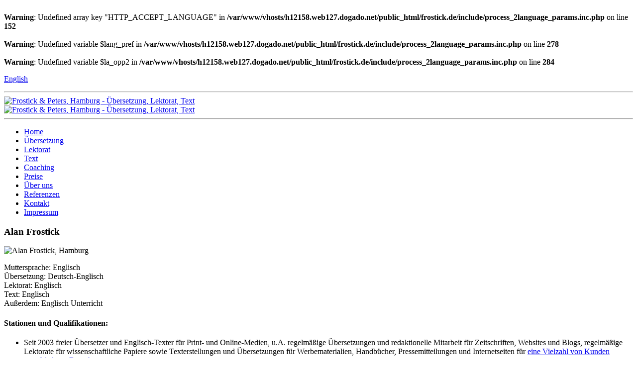

--- FILE ---
content_type: text/html; charset=UTF-8
request_url: https://frostick.de/?focus=about&la=de
body_size: 3710
content:
<br />
<b>Warning</b>:  Undefined array key "HTTP_ACCEPT_LANGUAGE" in <b>/var/www/vhosts/h12158.web127.dogado.net/public_html/frostick.de/include/process_2language_params.inc.php</b> on line <b>152</b><br />
<br />
<b>Warning</b>:  Undefined variable $lang_pref in <b>/var/www/vhosts/h12158.web127.dogado.net/public_html/frostick.de/include/process_2language_params.inc.php</b> on line <b>278</b><br />
<br />
<b>Warning</b>:  Undefined variable $la_opp2 in <b>/var/www/vhosts/h12158.web127.dogado.net/public_html/frostick.de/include/process_2language_params.inc.php</b> on line <b>284</b><br />
<!DOCTYPE html>
<html lang="de">
<head>
<meta charset="utf-8" />
<meta name="viewport" content="width=device-width,initial-scale=1" />
<meta http-equiv="cache-control" content="no-cache" />
<meta http-equiv="robots" content="index,follow" />
<meta http-equiv="expires" content="Mon, 01 Jan 2018 00:00:00 GMT" />

<title>Frostick &amp; Peters&comma; Hamburg - Englisch und Deutsch Qualit&auml;ts&uuml;bersetzungen in beide Richtungen von Native Speaker&comma; Lektorat und Texterstellung in beide Sprachen</title>

<link rel="stylesheet" href="include/css/frostick.de.css" type="text/css" media="all" />

<link rel="shortcut icon" href="include/img/favicon.ico" />
<link rel="favicon" href="include/img/favicon.ico" type="image/ico" />
<link rel="icon" href="include/img/favicon.png" sizes="32x32" type="image/png"/>
<link rel="apple-touch-icon" href="include/img/apple-touch-icon.png" />

<meta name="language" content="de" />
<meta name="date" content="Mon, 17 Nov 2025 07:25:08 +0100" />
<meta name="description" lang="de" content="Selbstst&auml;ndiger Sprachdienstleister der erfolgreichen Pr&auml;sentationen in Englisch f&uuml;r�deutschsprachige Unternehmen als auch in Deutsch f&uuml;r englischsprachige Unternehmen spezialisiert&colon; Websites&comma; Dokumentation&comma; Brosch&uuml;re&comma; Werbung&comma; Konzepte&comma; Berichte&comma; Pressemitteilungen&comma; allgemeine Unternehmenskommunikationen" />
<meta name="keywords" lang="de" content="selbst&auml;ndig&comma;freie dienstleister&comma;outsourcen&comma;outsource&comma;outsourcing&comma;amerikanisch&comma;britisch&comma;Englisch&comma;Deutsch&uuml;bersetzung&comma;englische&comma;englischer&comma;&Uuml;bersetzer&comma;&Uuml;bersetzungen&comma;&uuml;bersetzen&comma;Korrektur&comma;Lektorat&comma;Texterstellung&comma;&Uuml;bersetzungsdienst&comma;Sprachdienst&comma;Fach&uuml;bersetzer&comma;Fach&uuml;bersetzung&comma;Qualit&auml;ts&uuml;bersetzungen&comma;Lektorat&comma;lektorieren&comma;Korrektur&comma;Korrektorat&comma;korrekturlesen&comma;Textarbeit&comma;Sprachberatung&comma;Werbetexte&comma;Internetauftritte&comma;Homepage-&uuml;bersetzen&comma;Website-&uuml;bersetzungen&comma;Dokumentation&comma;Brosch&uuml;re&comma;Kommunikation&comma;nativsprecher&comma;Hamburg&comma;Deutschland&comma;Internetseiten&comma;Webseiten&comma;Covertexte&comma;Einladungen&comma;Journalismus&comma;Druckfahnen&comma;Flyer&comma;Gebrauchsanweisungen&comma;Kataloge&comma;Angebote&comma;Konzepte&comma;Berichte&comma;Pr&auml;sentationen&comma;Mahnungen&comma;Nachrufe&comma;Biographie&comma;Pressemitteilungen&comma;Pressearbeit&comma;Lebenslauf&comma;Lebensl&auml;ufe&comma;Ortsbeschreibungen&comma;Reden&comma;Speisekarten&comma;Testamente&comma;Vortr&auml;ge&comma;Zeugnisse&comma;B2B&comma;B2C&comma;professionel&comma;Dissertationen&comma;Thesis&comma;Thesen&comma;Marktforschungsberichte&comma;Wissenschaft&comma;Thesen&comma;industrie&comma;logistik&comma;Dokumentation" />
<meta name="audience" lang="de" content="Deutschsprachige Unternehmen die selbstst&auml;ndige Dienstleistungen f&uuml;r &Uuml;bersetzungen&comma; Korrektur oder Textarbeit ins englische von nativsprecher brauchen&period; Sowohl Englischsprachige Unternehmen und Personen&comma; die selbstst&auml;ndige Dienstleistungen f&uuml;r Ubersetzungen aus der englischen in deutsche Sprache&comma; Korrektur oder Textarbeit ins deutsche von nativsprecher brauchen&period;" />
<meta name="author" lang="de" content="Frostick &amp; Peters&comma; Hamburg" />
<meta name="copyright" content="Copyright &quest;005-2025 Alan Frostick&comma; Hamburg&comma; Germany" />
</head>

<body>
<article id="page">
<header id="header">
<div class="logo">
 <div class="logoflex">
	<div class="logo_lang">
	 <p><a href="index.php?focus=about&amp;la=en"
		class="navlang"
		target="_top"
		title="switch to view this page in English">English</a></p>
	 <hr class="logo">
	</div><!-- logo_lang -->
	<div class="logo_left">
	 <a href="https://www.frostick.de/" target="_top" title="Frostick &amp; Peters&comma; Hamburg - &Uuml;bersetzung&comma; Lektorat&comma; Text"
	 ><picture>
		<source srcset="include/img/left_logo.58x60.gif" media="(max-width: 800px)">
		<source srcset="include/img/left_logo.115x120.gif">
		<img class="logo" src="USR_INCLUDE_PATH ?>img/left_logo.115x120.gif" border="0" alt="Frostick &amp; Peters&comma; Hamburg - &Uuml;bersetzung&comma; Lektorat&comma; Text" title="Frostick &amp; Peters&comma; Hamburg - &Uuml;bersetzung&comma; Lektorat&comma; Text">
	 </picture></a>
	</div>
	<div class="logo_right">
	 <a href="https://www.frostick.de/" target="_top" title="Frostick &amp; Peters&comma; Hamburg - &Uuml;bersetzung&comma; Lektorat&comma; Text"
	 ><picture>
		<source srcset="include/img/right_logo_de.163x55.gif" media="(max-width: 800px)">
		<source srcset="include/img/right_logo_de.326x110.gif">
		<img class="logo" src="include/img/left_logo.326x110.gif" border="0" alt="Frostick &amp; Peters&comma; Hamburg - &Uuml;bersetzung&comma; Lektorat&comma; Text" title="Frostick &amp; Peters&comma; Hamburg - &Uuml;bersetzung&comma; Lektorat&comma; Text">
	 </picture></a>
	 <hr class="logo">
	</div>
 </div><!-- logoflex -->
</div><!-- logo -->

<nav>
 <div class="navbar">
	<div class="menubox">
 	<ul class="menu">
<li><a href="index.php?focus=home&amp;la=de" class="navfocus" target="_self">Home</a></li>
<li><a href="index.php?focus=translation&amp;la=de" class="navfocus" target="_self">&Uuml;bersetzung</a></li>
<li><a href="index.php?focus=editing&amp;la=de" class="navfocus" target="_self">Lektorat</a></li>
<li><a href="index.php?focus=copy&amp;la=de" class="navfocus" target="_self">Text</a></li>
<li><a href="index.php?focus=coaching&amp;la=de" class="navfocus" target="_self">Coaching</a></li>
<li><a href="index.php?focus=prices&amp;la=de" class="navfocus" target="_self">Preise</a></li>
<li><a href="index.php?focus=about&amp;la=de" class="navactive" target="_self">&Uuml;ber&nbsp;uns</a></li>
<li><a href="index.php?focus=references&amp;la=de" class="navfocus" target="_self">Referenzen</a></li>
<li><a href="index.php?focus=contact&amp;la=de" class="navfocus" target="_self">Kontakt</a></li>
<li><a href="index.php?focus=legal&amp;la=de" class="navfocus" target="_self">Impressum</a></li>
	</ul>
	</div><!-- menubox -->
 </div><!-- navbar -->
</nav>
</header>

<section id="content">
	<div class="content">
	 <div class="stackit">
		<div class="quote">
		 <h3 class="quote">Alan Frostick</h4>
		 <img src="include/img/alan_frostick_114x169.jpg"
			 class="pix"
			 alt="Alan Frostick, Hamburg"
			 title="Alan Frostick, Hamburg"
		 >
		 <p class="quote"> Muttersprache&colon; Englisch<br>
					 &Uuml;bersetzung&colon; Deutsch-Englisch<br>
					 Lektorat&colon; Englisch<br>
					 Text&colon; Englisch<br>
					 Au&szlig;erdem&colon; Englisch Unterricht</p>
		</div><!-- quote -->
		<div class="text">
		 <h4 class="text">Stationen und Qualifikationen&colon;</h4>
		 <ul class="txt"><li class="txt">Seit 2003 freier &Uuml;bersetzer und Englisch-Texter f&uuml;r Print- und Online-Medien&comma; u&period;A&period; regelm&auml;&szlig;ige &Uuml;bersetzungen und redaktionelle Mitarbeit f&uuml;r Zeitschriften&comma; Websites und Blogs&comma; regelm&auml;&szlig;ige Lektorate f&uuml;r wissenschaftliche Papiere sowie Texterstellungen und &Uuml;bersetzungen f&uuml;r Werbematerialien&comma; Handb&uuml;cher&comma; Pressemitteilungen und Internetseiten f&uuml;r <a href="./?focus=references&la=de">eine Vielzahl von Kunden verschiedener Branchen</a>.</li>
		 <li class="txt">Mehrere Jahre freier Englisch-Trainer mit Schwerpunkt Management und IT-Professionals &lpar;TEFL-Zertifikat&rpar;&period;</li>
		 <li class="txt">&Uuml;ber 20 Jahre Berufserfahrung in Programmierung&comma; System-Architektur&comma; Projektmanagement und IT-Beratung als Freelancer und in Festanstellungen &lpar;u&period;A&period; London University&comma; Technische Universit&auml;t Hannover&comma; Advanced Information Access London&comma; sowie zuletzt bis 2002 als Projekt-Manager bei Icon Medialab Hamburg&rpar;&period;</li>
		 <li class="txt">Seit 1995 wohnhaft in Hamburg mit regelm&auml;&szlig;igen Aufenthalten in England &lpar;Bristol 2003-2004&rpar; und im englischsprachigen Ausland &lpar;USA&comma; Indien&comma; Australien&comma; Welt- und Fernreisen&rpar;&period;</li></ul>
		</div><!-- text -->
	 </div><!-- stackit -->

	 <div class="stackit">
		<div class="quote">
		<h3 class="quote">Inken Peters</h4>
		 <img src="include/img/inken_peters_132x169.jpg"
			class="pix"
			alt="Inken Peters, Hamburg"
			title="Inken Peters, Hamburg"
		 >
		<p class="quote">	Muttersprache&colon; Deutsch<br>
					&Uuml;bersetzung&colon; Englisch-Deutsch<br>
					Lektorat&colon; Deutsch<br>
					Text&colon; Deutsch<br>
					Au&szlig;erdem&colon; Branding und PR</p>
		</div><!-- quote -->
		<div class="text">
		 <h4 class="text">Stationen und Qualifikationen&colon;</h4>
		 <ul class="txt"><li class="txt">Seit 2006 kreatives Texten und &Uuml;bersetzen &lpar;Deutsch und Englisch&rpar; als Ausgleich zum strategischen Denken und aus Freude am Schreiben&period;</li>
		 <li class="txt">Seit 2002 freie Beraterin f&uuml;r Unternehmenskommunikation&comma; Marken- und Medienentwicklung &lpar;vorrangig externe Unterst&uuml;tzung und Mitdenker der Markenabteilung eines globalen Logistikkonzerns&rpar;&period;</li>
		 <li class="txt">Schwerpunkte&colon; Markenstrategien und -implementierung&comma; Internal Branding&comma; Unternehmens- und Produktkommunikation &lpar;intern und extern&comma; B-to-B und B-to-C&comma; online und offline&rpar;&comma; Mitarbeiterentwicklung&comma; -kommunikation und -trainings sowie Branchen-PR&period;</li>
		 <li class="txt">Branchen&colon; Logistik&comma; Mobilfunk&sol;Telekommunikation&comma; IT&sol;E-Commerce&comma; verschiedene Handels- und Consumerthemen&period;</li>
		 <li class="txt">&Uuml;ber acht Jahre Berufserfahrung in PR- und Kommunikationsberatung in Agenturen &lpar;zuletzt Senior-Beraterin&rpar; und Unternehmen &lpar;Pressesprecherin Deutschland eines internationalen E-Commerce-Unternehmens&rpar;&period;</li>
		 <li class="txt">Studium&colon; Kommunikationswissenschaft&sol;Werbepsychologie&sol;Politik an der Ludwig Maximilians Universit&auml;t M&uuml;nchen &lpar;LMU&rpar;&period;</li>
		 <li class="txt">Englisch-Qualifikation durch zw&ouml;l&fjlig;&auml;hrige Lebenspartnerschaft mit englischem Muttersprachler sowie z&period;T&period; mehrmonatige Aufenthalte und Reisen im englischsprachigen Ausland &lpar;u&period;A&period; UK&comma; USA&comma; Australien&comma; Indien&rpar; sowie berufsbedingt durch internationale Kunden&period;</li></ul>
		</div><!-- text -->
	 </div><!-- stackit -->

	 <div class="stackit">
		<div class="text">
		 <p class="text">Als eingespieltes Team arbeiten wir insbesondere bei umfangreichen Projekten oder komplexen &Uuml;bersetzungen zusammen und &uuml;berpr&uuml;fen uns gegenseitig nach dem Vier-Augen-Prinzip&period; Mit diesem Service stellen wir das beste Ergebnis f&uuml;r Ihre Texte sicher&period; Unsere Kunden wissen das zu sch&auml;tzen&comma; f&uuml;r viele von ihnen arbeiten wir schon seit Jahren&period; Ihre Zufriedenheit spiegelt sich auch darin&comma; dass sie uns gern weiterempfehlen&period;</p>
		</div><!-- text -->
	 </div><!-- stackit -->
	</div><!-- content -->
</section>

<section id="impressum">
	<div class="spacer">
		&nbsp;
	</div>
	<div class="content">
		<div class="quote">
			&nbsp;
		</div>
		<div class="text">
		<hr class="logo">
		Copyright 2005-2025 Alan Frostick&comma; Hamburg&comma; Germany&period; All rights reserved&period;		</div>
	</div>
	<div class="spacer">
		&nbsp;
	</div>
</section>

</article>
</body>
</html>
